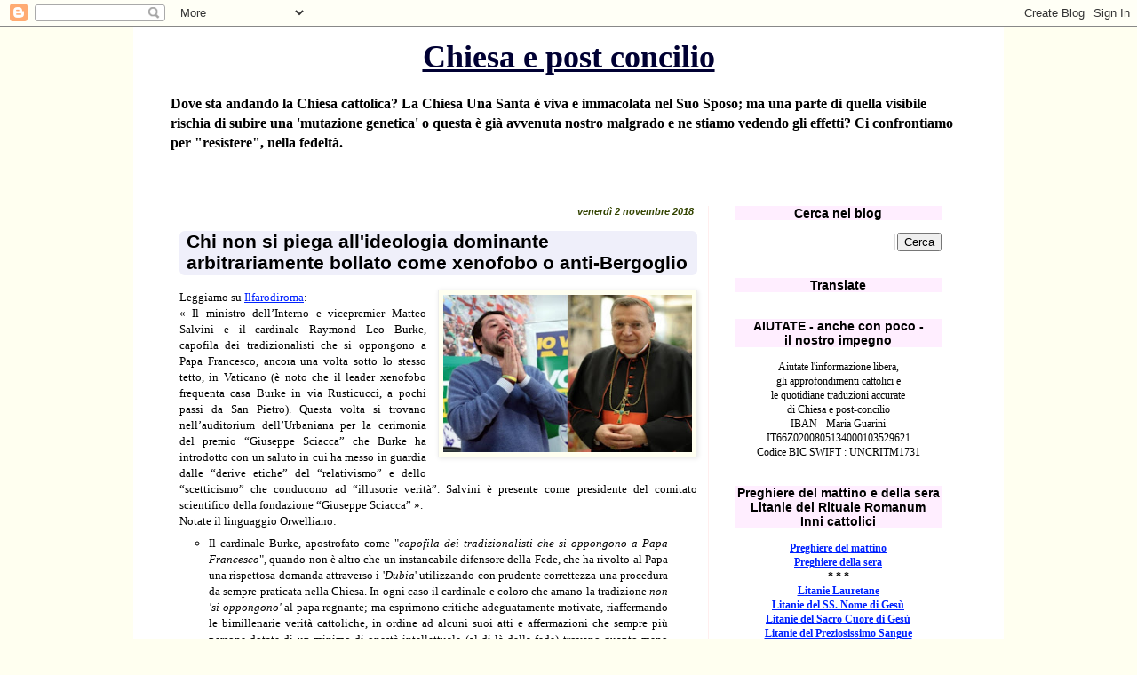

--- FILE ---
content_type: text/html; charset=UTF-8
request_url: https://chiesaepostconcilio.blogspot.com/b/stats?style=BLACK_TRANSPARENT&timeRange=ALL_TIME&token=APq4FmClMcN4Frs3VvOVQrtx-GnA9riNvLXySKGIfoWWIg-5rUG5_3N2GvsZKA1sTxNLOJvyVBXidn5yYOj1JlqBOhhsMHGdWw
body_size: -13
content:
{"total":26719342,"sparklineOptions":{"backgroundColor":{"fillOpacity":0.1,"fill":"#000000"},"series":[{"areaOpacity":0.3,"color":"#202020"}]},"sparklineData":[[0,10],[1,10],[2,9],[3,14],[4,25],[5,100],[6,86],[7,81],[8,85],[9,89],[10,82],[11,74],[12,56],[13,31],[14,24],[15,17],[16,12],[17,9],[18,14],[19,9],[20,14],[21,12],[22,11],[23,13],[24,8],[25,11],[26,13],[27,15],[28,14],[29,3]],"nextTickMs":12286}